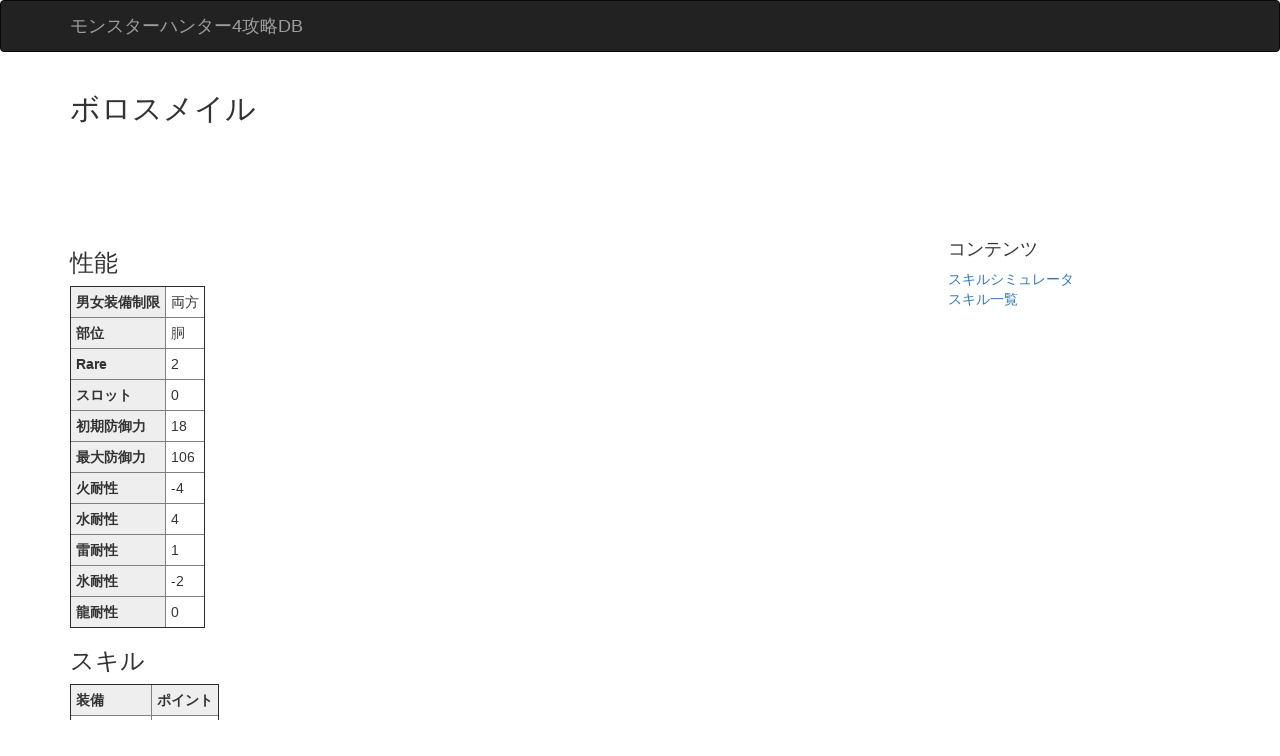

--- FILE ---
content_type: text/html; charset=utf-8
request_url: https://mh4.wiki-db.com/equipments/%E3%83%9C%E3%83%AD%E3%82%B9%E3%83%A1%E3%82%A4%E3%83%AB
body_size: 2219
content:
<!DOCTYPE html>
<html lang="ja">
<head>
  <link rel="icon" href="/static/favicon.ico" type="image/vnd.microsoft.icon">
  <link rel="shortcut icon" href="/static/favicon.ico" type="image/vnd.microsoft.icon">
  <link rel="apple-touch-icon" sizes="120x120" href="/static/apple-touch-icon-120x120.png">
    <title>
       
       モンスターハンター4攻略DB
    </title>
    <link href="https://maxcdn.bootstrapcdn.com/bootstrap/3.3.7/css/bootstrap.min.css" type="text/css" rel="stylesheet"/>
    <link rel="alternate" type="application/rss+xml" title="RSS" href="/ta/feed">
    <link rel="alternate" type="application/rss+xml" title="RSS" href="/ta/arena/feed">
    <meta http-equiv="Content-Type" content="text/html; charset=utf-8" />
    <meta content="モンスターハンター4(MH4)のスキルシミュレータと装備やスキルのデータを掲載しています" name="description" />
    <meta name="viewport" content="width=device-width, initial-scale=1.0, maximum-scale=1.0">
    
    
      <!--[if IE]>
      <script>
          // allow IE to recognize HTMl5 elements
          document.createElement('section');
          document.createElement('article');
          document.createElement('aside');
          document.createElement('footer');
          document.createElement('header');
          document.createElement('nav');
          document.createElement('time');
      </script>
      <![endif]-->

<style>
.table-responsive th {
  background: #eee;
}
.table-responsive td, .table-responsive th {
  padding: 5px;
}
.version-label {
  border: solid 1px #ccc;
  border-radius: 4px;
  background: #eee;
  padding:2px 6px;
}
.glitched .version-label {
  border: solid 1px #caa;
  background: #ecc;
}
.weaponicon {
  width:20px;
  height:20px;
  background:#333;
  border: 2px solid #333;
  border-radius: 4px;
}
.smoke_bomb .weaponicon,
.glitched .weaponicon {
  background:#933;
  border-color: #933;
}
tr.smoke_bomb {
  background:#eee;
}
.norecord .weaponicon {
  background:#ccc;
  border-color: #ccc;
}
.withrecord .weaponicon {
  background:#333;
  border-color: #333;
}
h3 .weaponicon {
  width:30px;
  height:30px;
}


</style>
<meta name="google-site-verification" content="b0_nK3x8jGlR0wPTm5D6Ecfoy4JgEdPXW4prp7ij2tg" />
<script async src="//pagead2.googlesyndication.com/pagead/js/adsbygoogle.js"></script> <script> (adsbygoogle = window.adsbygoogle || []).push({ google_ad_client: "ca-pub-8600922176812234", enable_page_level_ads: true }); </script>
</head>
<body>

<header>
   <nav class="navbar navbar-inverse">
      <div class="container">
        <div class="navbar-header">
          <a class="navbar-brand" href="/">モンスターハンター4攻略DB</a>
        </div>
      </div>
    </nav>
</header>



<div class="container">
  <div>
    
<h2>ボロスメイル</h2>

  </div>
  
    <div>

<script async src="//pagead2.googlesyndication.com/pagead/js/adsbygoogle.js"></script>
<!-- top -->
<ins class="adsbygoogle"
     style="display:inline-block;width:728px;height:90px"
     data-ad-client="ca-pub-8600922176812234"
     data-ad-slot="2688816107"></ins>
<script>
(adsbygoogle = window.adsbygoogle || []).push({});
</script>



</div>
  
  <div class="row">
    <div class="col-sm-8">
      

<h3>性能</h3>

<table border=1 class="table-responsive">
  <tr><th>男女装備制限</th><td>両方</td>
  <tr><th>部位</th><td>胴</td>
  <tr><th>Rare</th><td>2</td>
  <tr><th>スロット</th><td>0</td>
  <tr><th>初期防御力</th><td>18</td>
  <tr><th>最大防御力</th><td>106</td>
  <tr><th>火耐性</th><td>-4</td>
  <tr><th>水耐性</th><td>4</td>
  <tr><th>雷耐性</th><td>1</td>
  <tr><th>氷耐性</th><td>-2</td>
  <tr><th>龍耐性</th><td>0</td>
</table>
<h3>スキル</h3>

<table border=1 class="table-responsive">
<tr><th>装備</th><th>ポイント</th></tr>

  <tr>
   <td><a href="/skills/%E6%94%BB%E6%92%83">攻撃</a></td>
   <td>1</td>
  </tr>

  <tr>
   <td><a href="/skills/%E9%98%B2%E5%BE%A1">防御</a></td>
   <td>3</td>
  </tr>

  <tr>
   <td><a href="/skills/%E3%82%AC%E3%83%BC%E3%83%89%E6%80%A7%E8%83%BD">ガード性能</a></td>
   <td>2</td>
  </tr>

  <tr>
   <td><a href="/skills/%E8%85%B9%E6%B8%9B%E3%82%8A">腹減り</a></td>
   <td>-2</td>
  </tr>

</table>

<h3>素材</h3>
<table border=1 class="table-responsive">
<tr><th>アイテム</th><th>必要数</th></tr>

  <tr>
   <td><a href="/items/%E5%9C%9F%E7%A0%82%E7%AB%9C%E3%81%AE%E9%A0%AD%E6%AE%BB">土砂竜の頭殻</a></td>
   <td>1</td>
  </tr>

  <tr>
   <td><a href="/items/%E5%9C%9F%E7%A0%82%E7%AB%9C%E3%81%AE%E7%94%B2%E6%AE%BB">土砂竜の甲殻</a></td>
   <td>2</td>
  </tr>

  <tr>
   <td><a href="/items/%E3%82%AD%E3%83%A9%E3%83%93%E3%83%BC%E3%83%88%E3%83%AB">キラビートル</a></td>
   <td>2</td>
  </tr>

</table>


      <br>
      
        <div>

<script async src="//pagead2.googlesyndication.com/pagead/js/adsbygoogle.js"></script>
<!-- mh4g bottom -->
<ins class="adsbygoogle"
     style="display:inline-block;width:728px;height:90px"
     data-ad-client="ca-pub-8600922176812234"
     data-ad-slot="4165549306"></ins>
<script>
(adsbygoogle = window.adsbygoogle || []).push({});
</script>




</div>
      
    </div>
    <div class="col-sm-3 col-sm-offset-1 blog-sidebar">
      
        <div class="sidebar-module-inset">
          <h4>コンテンツ</h4>
	  <div><a href=/sim/>スキルシミュレータ</a></div>
	  <div><a href=/skill>スキル一覧</a></div>
        </div>
      
    </div>
  </div>
</div>

<!-- Global site tag (gtag.js) - Google Analytics -->
<script async src="https://www.googletagmanager.com/gtag/js?id=UA-44322190-1"></script>
<script>
  window.dataLayer = window.dataLayer || [];
  function gtag(){dataLayer.push(arguments);}
  gtag('js', new Date());

  gtag('config', 'UA-44322190-1');
</script>


</body>
</html>


--- FILE ---
content_type: text/html; charset=utf-8
request_url: https://www.google.com/recaptcha/api2/aframe
body_size: 251
content:
<!DOCTYPE HTML><html><head><meta http-equiv="content-type" content="text/html; charset=UTF-8"></head><body><script nonce="IVZ5dHaiT5XOHQD9S0RNvA">/** Anti-fraud and anti-abuse applications only. See google.com/recaptcha */ try{var clients={'sodar':'https://pagead2.googlesyndication.com/pagead/sodar?'};window.addEventListener("message",function(a){try{if(a.source===window.parent){var b=JSON.parse(a.data);var c=clients[b['id']];if(c){var d=document.createElement('img');d.src=c+b['params']+'&rc='+(localStorage.getItem("rc::a")?sessionStorage.getItem("rc::b"):"");window.document.body.appendChild(d);sessionStorage.setItem("rc::e",parseInt(sessionStorage.getItem("rc::e")||0)+1);localStorage.setItem("rc::h",'1768952240420');}}}catch(b){}});window.parent.postMessage("_grecaptcha_ready", "*");}catch(b){}</script></body></html>